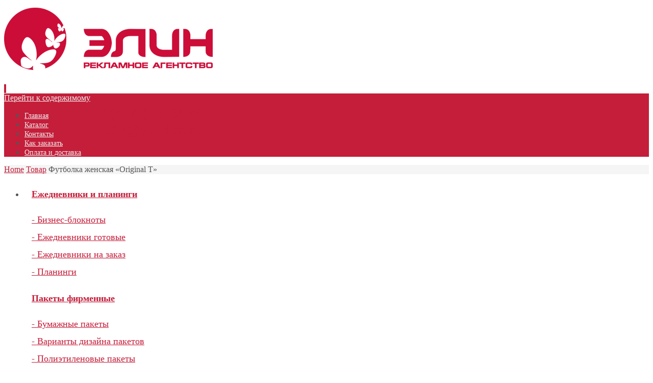

--- FILE ---
content_type: text/html; charset=UTF-8
request_url: http://elingifts.ru/shop/promo-odezhda/futbolki/futbolka-zhenskaya-original-t/
body_size: 13906
content:
<!DOCTYPE html>
<html lang="ru-RU" prefix="og: http://ogp.me/ns#">
<head>
<meta name="viewport" content="width=device-width, user-scalable=yes, initial-scale=1.0, minimum-scale=1.0, maximum-scale=3.0">
<meta http-equiv="Content-Type" content="text/html; charset=UTF-8" />
<link rel="profile" href="http://gmpg.org/xfn/11" />
<link rel="pingback" href="http://elingifts.ru/xmlrpc.php" />
<link rel="shortcut icon" href="http://elingifts.ru/wp-content/uploads/2017/07/cropped-1.png" /><link rel="apple-touch-icon" href="http://elingifts.ru/wp-content/uploads/2017/07/cropped-1.png" /><title>Футболка женская &quot;Original T&quot; - Корпоративные подарки с нанесением логотипа</title>

<!-- This site is optimized with the Yoast SEO plugin v5.4 - https://yoast.com/wordpress/plugins/seo/ -->
<link rel="canonical" href="http://elingifts.ru/shop/promo-odezhda/futbolki/futbolka-zhenskaya-original-t/" />
<meta property="og:locale" content="ru_RU" />
<meta property="og:type" content="article" />
<meta property="og:title" content="Футболка женская &quot;Original T&quot; - Корпоративные подарки с нанесением логотипа" />
<meta property="og:description" content="Футболка женская &quot;Original T&quot; с нанесением логотипа.
Возможный вид нанесения: вышивка, термотрансфер, шелкография.
Артикул для заказа: 614200ю Continue reading" />
<meta property="og:url" content="http://elingifts.ru/shop/promo-odezhda/futbolki/futbolka-zhenskaya-original-t/" />
<meta property="og:site_name" content="Корпоративные подарки с нанесением логотипа" />
<meta property="og:image" content="http://elingifts.ru/wp-content/uploads/2017/09/Futbolka-zhenskaya-Original-T-oranzhevaya.jpg" />
<meta property="og:image:width" content="900" />
<meta property="og:image:height" content="900" />
<meta name="twitter:card" content="summary" />
<meta name="twitter:description" content="Футболка женская &quot;Original T&quot; с нанесением логотипа.
Возможный вид нанесения: вышивка, термотрансфер, шелкография.
Артикул для заказа: 614200ю Continue reading" />
<meta name="twitter:title" content="Футболка женская &quot;Original T&quot; - Корпоративные подарки с нанесением логотипа" />
<meta name="twitter:image" content="http://elingifts.ru/wp-content/uploads/2017/09/Futbolka-zhenskaya-Original-T-oranzhevaya.jpg" />
<script type='application/ld+json'>{"@context":"http:\/\/schema.org","@type":"WebSite","@id":"#website","url":"http:\/\/elingifts.ru\/","name":"\u041a\u043e\u0440\u043f\u043e\u0440\u0430\u0442\u0438\u0432\u043d\u044b\u0435 \u043f\u043e\u0434\u0430\u0440\u043a\u0438 \u0441 \u043d\u0430\u043d\u0435\u0441\u0435\u043d\u0438\u0435\u043c \u043b\u043e\u0433\u043e\u0442\u0438\u043f\u0430","potentialAction":{"@type":"SearchAction","target":"http:\/\/elingifts.ru\/?s={search_term_string}","query-input":"required name=search_term_string"}}</script>
<script type='application/ld+json'>{"@context":"http:\/\/schema.org","@type":"Organization","url":"http:\/\/elingifts.ru\/shop\/promo-odezhda\/futbolki\/futbolka-zhenskaya-original-t\/","sameAs":[],"@id":"#organization","name":"\u0420\u0435\u043a\u043b\u0430\u043c\u043d\u043e\u0435 \u0430\u0433\u0435\u043d\u0442\u0441\u0442\u0432\u043e \u042d\u043b\u0438\u043d","logo":""}</script>
<!-- / Yoast SEO plugin. -->

<link rel='dns-prefetch' href='//s.w.org' />
<link rel="alternate" type="application/rss+xml" title="Корпоративные подарки с нанесением логотипа &raquo; Лента" href="http://elingifts.ru/feed/" />
<link rel="alternate" type="application/rss+xml" title="Корпоративные подарки с нанесением логотипа &raquo; Лента комментариев" href="http://elingifts.ru/comments/feed/" />
		<script type="text/javascript">
			window._wpemojiSettings = {"baseUrl":"https:\/\/s.w.org\/images\/core\/emoji\/2.3\/72x72\/","ext":".png","svgUrl":"https:\/\/s.w.org\/images\/core\/emoji\/2.3\/svg\/","svgExt":".svg","source":{"concatemoji":"http:\/\/elingifts.ru\/wp-includes\/js\/wp-emoji-release.min.js?ver=4.8.27"}};
			!function(t,a,e){var r,i,n,o=a.createElement("canvas"),l=o.getContext&&o.getContext("2d");function c(t){var e=a.createElement("script");e.src=t,e.defer=e.type="text/javascript",a.getElementsByTagName("head")[0].appendChild(e)}for(n=Array("flag","emoji4"),e.supports={everything:!0,everythingExceptFlag:!0},i=0;i<n.length;i++)e.supports[n[i]]=function(t){var e,a=String.fromCharCode;if(!l||!l.fillText)return!1;switch(l.clearRect(0,0,o.width,o.height),l.textBaseline="top",l.font="600 32px Arial",t){case"flag":return(l.fillText(a(55356,56826,55356,56819),0,0),e=o.toDataURL(),l.clearRect(0,0,o.width,o.height),l.fillText(a(55356,56826,8203,55356,56819),0,0),e===o.toDataURL())?!1:(l.clearRect(0,0,o.width,o.height),l.fillText(a(55356,57332,56128,56423,56128,56418,56128,56421,56128,56430,56128,56423,56128,56447),0,0),e=o.toDataURL(),l.clearRect(0,0,o.width,o.height),l.fillText(a(55356,57332,8203,56128,56423,8203,56128,56418,8203,56128,56421,8203,56128,56430,8203,56128,56423,8203,56128,56447),0,0),e!==o.toDataURL());case"emoji4":return l.fillText(a(55358,56794,8205,9794,65039),0,0),e=o.toDataURL(),l.clearRect(0,0,o.width,o.height),l.fillText(a(55358,56794,8203,9794,65039),0,0),e!==o.toDataURL()}return!1}(n[i]),e.supports.everything=e.supports.everything&&e.supports[n[i]],"flag"!==n[i]&&(e.supports.everythingExceptFlag=e.supports.everythingExceptFlag&&e.supports[n[i]]);e.supports.everythingExceptFlag=e.supports.everythingExceptFlag&&!e.supports.flag,e.DOMReady=!1,e.readyCallback=function(){e.DOMReady=!0},e.supports.everything||(r=function(){e.readyCallback()},a.addEventListener?(a.addEventListener("DOMContentLoaded",r,!1),t.addEventListener("load",r,!1)):(t.attachEvent("onload",r),a.attachEvent("onreadystatechange",function(){"complete"===a.readyState&&e.readyCallback()})),(r=e.source||{}).concatemoji?c(r.concatemoji):r.wpemoji&&r.twemoji&&(c(r.twemoji),c(r.wpemoji)))}(window,document,window._wpemojiSettings);
		</script>
		<style type="text/css">
img.wp-smiley,
img.emoji {
	display: inline !important;
	border: none !important;
	box-shadow: none !important;
	height: 1em !important;
	width: 1em !important;
	margin: 0 .07em !important;
	vertical-align: -0.1em !important;
	background: none !important;
	padding: 0 !important;
}
</style>
<link rel='stylesheet' id='bazz_widget_style-css'  href='http://elingifts.ru/wp-content/plugins/bazz-callback-widget/css/bazz-widget.css?ver=3.11' type='text/css' media='all' />
<link rel='stylesheet' id='usernoise-button-css'  href='http://elingifts.ru/wp-content/plugins/usernoise/css/button.css?ver=3.7.20' type='text/css' media='all' />
<link rel='stylesheet' id='usernoise-form-css'  href='http://elingifts.ru/wp-content/plugins/usernoise/css/form.css?ver=3.7.20' type='text/css' media='all' />
<link rel='stylesheet' id='font-awesome-css'  href='http://elingifts.ru/wp-content/plugins/usernoise/vendor/font-awesome/css/font-awesome.css?ver=3.7.20' type='text/css' media='all' />
<link rel='stylesheet' id='photoswipe-css'  href='//elingifts.ru/wp-content/plugins/woocommerce/assets/css/photoswipe/photoswipe.css?ver=3.1.2' type='text/css' media='all' />
<link rel='stylesheet' id='photoswipe-default-skin-css'  href='//elingifts.ru/wp-content/plugins/woocommerce/assets/css/photoswipe/default-skin/default-skin.css?ver=3.1.2' type='text/css' media='all' />
<link rel='stylesheet' id='woocommerce-layout-css'  href='//elingifts.ru/wp-content/plugins/woocommerce/assets/css/woocommerce-layout.css?ver=3.1.2' type='text/css' media='all' />
<link rel='stylesheet' id='woocommerce-smallscreen-css'  href='//elingifts.ru/wp-content/plugins/woocommerce/assets/css/woocommerce-smallscreen.css?ver=3.1.2' type='text/css' media='only screen and (max-width: 768px)' />
<link rel='stylesheet' id='woocommerce-general-css'  href='//elingifts.ru/wp-content/plugins/woocommerce/assets/css/woocommerce.css?ver=3.1.2' type='text/css' media='all' />
<link rel='stylesheet' id='nirvanas-fonts-css'  href='http://elingifts.ru/wp-content/themes/nirvana/fonts/fontfaces.css?ver=1.4.2.2' type='text/css' media='all' />
<link rel='stylesheet' id='nirvanas-css'  href='http://elingifts.ru/wp-content/themes/nirvana/style.css?ver=1.4.2.2' type='text/css' media='all' />
<script type='text/javascript' src='http://elingifts.ru/wp-includes/js/jquery/jquery.js?ver=1.12.4'></script>
<script type='text/javascript' src='http://elingifts.ru/wp-includes/js/jquery/jquery-migrate.min.js?ver=1.4.1'></script>
<script type='text/javascript'>
/* <![CDATA[ */
var usernoiseButton = {"text":"\u0417\u0430\u0434\u0430\u0442\u044c \u0432\u043e\u043f\u0440\u043e\u0441","style":"background-color: #404040; color: #FFFFFF","class":"un-left","windowUrl":"\/wp-admin\/admin-ajax.php?action=un_load_window","showButton":"1","disableOnMobiles":"1"};
/* ]]> */
</script>
<script type='text/javascript' src='http://elingifts.ru/wp-content/plugins/usernoise/js/usernoise.js?ver=3.7.20'></script>
<script type='text/javascript' src='http://elingifts.ru/wp-content/plugins/usernoise/js/button.js?ver=3.7.20'></script>
<link rel='https://api.w.org/' href='http://elingifts.ru/wp-json/' />
<link rel="EditURI" type="application/rsd+xml" title="RSD" href="http://elingifts.ru/xmlrpc.php?rsd" />
<link rel="wlwmanifest" type="application/wlwmanifest+xml" href="http://elingifts.ru/wp-includes/wlwmanifest.xml" /> 
<meta name="generator" content="WordPress 4.8.27" />
<meta name="generator" content="WooCommerce 3.1.2" />
<link rel='shortlink' href='http://elingifts.ru/?p=541' />
<link rel="alternate" type="application/json+oembed" href="http://elingifts.ru/wp-json/oembed/1.0/embed?url=http%3A%2F%2Felingifts.ru%2Fshop%2Fpromo-odezhda%2Ffutbolki%2Ffutbolka-zhenskaya-original-t%2F" />
<link rel="alternate" type="text/xml+oembed" href="http://elingifts.ru/wp-json/oembed/1.0/embed?url=http%3A%2F%2Felingifts.ru%2Fshop%2Fpromo-odezhda%2Ffutbolki%2Ffutbolka-zhenskaya-original-t%2F&#038;format=xml" />


<!-- Saphali Lite Version -->
<meta name="generator" content="Saphali Lite 1.7.1" />

	<noscript><style>.woocommerce-product-gallery{ opacity: 1 !important; }</style></noscript>
	<style type="text/css"> #header-container { width: 1200px;} #header-container, #access >.menu, #forbottom, #colophon, #footer-widget-area, #topbar-inner, .ppbox, #pp-afterslider #container, #breadcrumbs-box { max-width: 1200px; } @media (max-width: 800px) { #header-container {position: relative !important;} #branding {height: auto !important;}}#container.one-column { } #container.two-columns-right #secondary { width:300px; float:right; } #container.two-columns-right #content { width:810px; float:left; } /*fallback*/ #container.two-columns-right #content { width:calc(100% - 330px); float:left; } #container.two-columns-left #primary { width:300px; float:left; } #container.two-columns-left #content { width:810px; float:right; } /*fallback*/ #container.two-columns-left #content { width:-moz-calc(100% - 330px); float:right; width:-webkit-calc(100% - 330px); width:calc(100% - 330px); } #container.three-columns-right .sidey { width:150px; float:left; } #container.three-columns-right #primary { margin-left:30px; margin-right:30px; } #container.three-columns-right #content { width:780px; float:left; } /*fallback*/ #container.three-columns-right #content { width:-moz-calc(100% - 360px); float:left; width:-webkit-calc(100% - 360px); width:calc(100% - 360px);} #container.three-columns-left .sidey { width:150px; float:left; } #container.three-columns-left #secondary {margin-left:30px; margin-right:30px; } #container.three-columns-left #content { width:780px; float:right;} /*fallback*/ #container.three-columns-left #content { width:-moz-calc(100% - 360px); float:right; width:-webkit-calc(100% - 360px); width:calc(100% - 360px); } #container.three-columns-sided .sidey { width:150px; float:left; } #container.three-columns-sided #secondary { float:right; } #container.three-columns-sided #content { width:780px; float:right; /*fallback*/ width:-moz-calc(100% - 360px); float:right; width:-webkit-calc(100% - 360px); float:right; width:calc(100% - 360px); float:right; margin: 0 180px 0 -1140px; } body { font-family: "Source Sans Pro"; } #content h1.entry-title a, #content h2.entry-title a, #content h1.entry-title , #content h2.entry-title { font-family: inherit; } .widget-title, .widget-title a { line-height: normal; font-family: inherit; } .widget-container, .widget-container a { font-family: inherit; } .entry-content h1, .entry-content h2, .entry-content h3, .entry-content h4, .entry-content h5, .entry-content h6, #comments #reply-title, .nivo-caption h2, #front-text1 h1, #front-text2 h1, h3.column-header-image { font-family: inherit; } #site-title span a { font-family: inherit; } #access ul li a, #access ul li a span { font-family: inherit; } body { color: #555555; background-color: #FFFFFF } a { color: #c41e3a; } a:hover,.entry-meta span a:hover, .comments-link a:hover, body.coldisplay2 #front-columns a:active { color: #CB5920; } a:active {background-color:; color:#FFFFFF; } .entry-meta a:hover, .widget-container a:hover, .footer2 a:hover { border-bottom-color: #CCCCCC; } .sticky h2.entry-title a {background-color:#c41e3a; color:#FFFFFF;} #header { background-color: ; } #site-title span a { color:#c41e3a; } #site-description { color:#666666; } .socials a:hover .socials-hover { background-color: #1EC8BB; } .socials .socials-hover { background-color: #ADBF2D; } /* Main menu top level */ #access a, #nav-toggle span { color: #EEEEEE; } #access, #nav-toggle, #access ul li {background-color: #c41e3a; } #access > .menu > ul > li > a > span { } #access ul li:hover {background-color: #933646; color:#FFFFFF; } #access ul > li.current_page_item , #access ul > li.current-menu-item , #access ul > li.current_page_ancestor , #access ul > li.current-menu-ancestor { background-color: #d12b47; } /* Main menu Submenus */ #access ul ul li, #access ul ul { background-color:#933646; } #access ul ul li a {color:#FFFFFF} #access ul ul li:hover {background:#a14454} #breadcrumbs {background:#f5f5f5} #access ul ul li.current_page_item, #access ul ul li.current-menu-item, #access ul ul li.current_page_ancestor , #access ul ul li.current-menu-ancestor { background-color:#a14454; } #topbar { background-color: #FFFFFF; border-bottom-color:#ebebeb; } .menu-header-search .searchform {background: #F7F7F7;} .topmenu ul li a, .search-icon:before { color: #999999; } .topmenu ul li a:hover { color: #FFFFFF; background-color: #c41e3a; } .search-icon:hover:before { color: #c41e3a; } #main { background-color: #FFFFFF; } #author-info, #entry-author-info, .page-title { border-color: #CCCCCC; } .page-title-text {border-color: ; } .page-title span {border-color: #c41e3a; } #entry-author-info #author-avatar, #author-info #author-avatar { border-color: #EEEEEE; } .avatar-container:before {background-color:;} .sidey .widget-container { color: #555555; background-color: ; } .sidey .widget-title { color: #CB5920; background-color: ;border-color:#CCCCCC;} .sidey .widget-container a {color:;} .sidey .widget-container a:hover {color:;} .widget-title span {border-color:;} .entry-content h1, .entry-content h2, .entry-content h3, .entry-content h4, .entry-content h5, .entry-content h6 { color: #444444; } .entry-title, .entry-title a { color: #c41e3a; } .entry-title a:hover { color: #000000; } #content span.entry-format { color: #CCCCCC; } #footer { color: #AAAAAA; background-color: #F5F5F5; } #footer2 { color: #AAAAAA; background-color: #3A3B3D; } #sfooter-full { background-color: #353638; } .footermenu ul li { border-color: #494a4c; } .footermenu ul li:hover { border-color: #5d5e60; } #footer a { color: ; } #footer a:hover { color: ; } #footer2 a, .footermenu ul li:after { color: ; } #footer2 a:hover { color: ; } #footer .widget-container { color: #555555; background-color: ; } #footer .widget-title { color: #CB5920; background-color: ;border-color:#CCCCCC;} a.continue-reading-link { color:#c41e3a; border-color:#c41e3a; } a.continue-reading-link:hover { background-color:#c41e3a !important; color:#FFFFFF !important; } #cryout_ajax_more_trigger {border:1px solid #CCCCCC; } #cryout_ajax_more_trigger:hover {background-color:#F7F7F7;} a.continue-reading-link i.crycon-right-dir {color:#c41e3a} a.continue-reading-link:hover i.crycon-right-dir {color:#FFFFFF} .page-link a, .page-link > span > em {border-color:#CCCCCC} .columnmore a {background:;color:#F7F7F7} .columnmore a:hover {background:#c41e3a;} .file, .button, #respond .form-submit input#submit, input[type="submit"], input[type="reset"] { background-color: #FFFFFF; border-color: #CCCCCC; } .button:hover, #respond .form-submit input#submit:hover { background-color: #F7F7F7; } .entry-content tr th, .entry-content thead th { color: #444444; } #content tr th { background-color: #c41e3a;color:#FFFFFF; } #content tr.even { background-color: #F7F7F7; } hr { background-color: #CCCCCC; } input[type="text"], input[type="password"], input[type="email"], textarea, select, input[type="color"],input[type="date"],input[type="datetime"],input[type="datetime-local"],input[type="month"],input[type="number"],input[type="range"], input[type="search"],input[type="tel"],input[type="time"],input[type="url"],input[type="week"] { /*background-color: #F7F7F7;*/ border-color: #CCCCCC #EEEEEE #EEEEEE #CCCCCC; color: #555555; } input[type="submit"], input[type="reset"] { color: #555555; } input[type="text"]:hover, input[type="password"]:hover, input[type="email"]:hover, textarea:hover, input[type="color"]:hover, input[type="date"]:hover, input[type="datetime"]:hover, input[type="datetime-local"]:hover, input[type="month"]:hover, input[type="number"]:hover, input[type="range"]:hover, input[type="search"]:hover, input[type="tel"]:hover, input[type="time"]:hover, input[type="url"]:hover, input[type="week"]:hover { background-color: rgba(247,247,247,0.4); } .entry-content code {background-color:#F7F7F7; border-color: rgba(196,30,58,0.1);} .entry-content pre { border-color: #CCCCCC;} abbr, acronym { border-color: #555555; } .comment-meta a { color: #999999; } #respond .form-allowed-tags { color: #999999; } .comment .reply a{ border-color: #EEEEEE; } .comment .reply a:hover {color: #c41e3a; } .entry-meta {border-color:#EEEEEE;} .entry-meta .crycon-metas:before {color:#CB5920;} .entry-meta span a, .comments-link a {color:;} .entry-meta span a:hover, .comments-link a:hover {color:;} .entry-meta span, .entry-utility span, .footer-tags {color:#999999;} .nav-next a:hover, .nav-previous a:hover {background:#c41e3a;color:#FFFFFF;} .pagination { border-color:#ededed;} .pagination a:hover { background: ;color: #FFFFFF ;} h3#comments-title {border-color:#CCCCCC} h3#comments-title span {background: #c41e3a;color: #FFFFFF ;} .comment-details {border-color:#EEEEEE} .searchform input[type="text"] {color:#999999;} .searchform:after {background-color:;} .searchform:hover:after {background-color:#c41e3a;} .searchsubmit[type="submit"] {color:#F7F7F7} li.menu-main-search .searchform .s {background-color:#FFFFFF;} li.menu-main-search .searchsubmit[type="submit"] {color:#999999;} .caption-accented .wp-caption { background-color:rgba(196,30,58,0.8); color:#FFFFFF;} .nirvana-image-one .entry-content img[class*='align'],.nirvana-image-one .entry-summary img[class*='align'], .nirvana-image-two .entry-content img[class*='align'],.nirvana-image-two .entry-summary img[class*='align'] { border-color:#c41e3a;} #content p, #content ul, #content ol, #content, .ppbox { text-align:Default ; } #content p, #content ul, #content ol, .widget-container, .widget-container a, table, table td, .ppbox , .navigation, #content dl, #content { font-size:18px;line-height:1.8em; word-spacing:Default; letter-spacing:; } #content h1.entry-title, #content h2.entry-title { font-size:30px ;} .widget-title, .widget-title a { font-size:22px ;} .widget-container, .widget-container a { font-size:18px ;} #content .entry-content h1, #pp-afterslider h1 { font-size: 42px;} #content .entry-content h2, #pp-afterslider h2 { font-size: 36px;} #content .entry-content h3, #pp-afterslider h3 { font-size: 31px;} #content .entry-content h4, #pp-afterslider h4 { font-size: 26px;} #content .entry-content h5, #pp-afterslider h5 { font-size: 21px;} #content .entry-content h6, #pp-afterslider h6 { font-size: 16px;} #site-title span a { font-size:46px ;} #access ul li a { font-size:14px ;} #access ul ul ul a {font-size:12px;} .nocomments, .nocomments2 {display:none;} #header-container > div { margin:15px 0 0 0px;} #content p, #content ul, #content ol, #content dd, #content pre, #content hr { margin-bottom: 1.0em; } article footer.entry-meta {display:none;} #toTop:hover .crycon-back2top:before {color:;} #main {margin-top:5px; } #forbottom {padding-left: 0px; padding-right: 0px;} #header-widget-area { width: 33%; } #branding { height:150px; } </style> 
<style type="text/css">/* Nirvana Custom CSS */</style>
<link rel="icon" href="http://elingifts.ru/wp-content/uploads/2017/07/cropped-1-32x32.png" sizes="32x32" />
<link rel="icon" href="http://elingifts.ru/wp-content/uploads/2017/07/cropped-1-192x192.png" sizes="192x192" />
<link rel="apple-touch-icon-precomposed" href="http://elingifts.ru/wp-content/uploads/2017/07/cropped-1-180x180.png" />
<meta name="msapplication-TileImage" content="http://elingifts.ru/wp-content/uploads/2017/07/cropped-1-270x270.png" />
<!--[if lt IE 9]>
<script>
document.createElement('header');
document.createElement('nav');
document.createElement('section');
document.createElement('article');
document.createElement('aside');
document.createElement('footer');
</script>
<![endif]-->
<script>
  (function(i,s,o,g,r,a,m){i['GoogleAnalyticsObject']=r;i[r]=i[r]||function(){
  (i[r].q=i[r].q||[]).push(arguments)},i[r].l=1*new Date();a=s.createElement(o),
  m=s.getElementsByTagName(o)[0];a.async=1;a.src=g;m.parentNode.insertBefore(a,m)
  })(window,document,'script','https://www.google-analytics.com/analytics.js','ga');

  ga('create', 'UA-106324265-1', 'auto');
  ga('send', 'pageview');

</script>
</head>
<body class="product-template-default single single-product postid-541 woocommerce woocommerce-page nirvana-image-none caption-simple nirvana-menu-left">
<!-- Yandex.Metrika counter -->
<script type="text/javascript" >
    (function (d, w, c) {
        (w[c] = w[c] || []).push(function() {
            try {
                w.yaCounter45819195 = new Ya.Metrika({
                    id:45819195,
                    clickmap:true,
                    trackLinks:true,
                    accurateTrackBounce:true,
                    webvisor:true
                });
            } catch(e) { }
        });

        var n = d.getElementsByTagName("script")[0],
            s = d.createElement("script"),
            f = function () { n.parentNode.insertBefore(s, n); };
        s.type = "text/javascript";
        s.async = true;
        s.src = "https://mc.yandex.ru/metrika/watch.js";

        if (w.opera == "[object Opera]") {
            d.addEventListener("DOMContentLoaded", f, false);
        } else { f(); }
    })(document, window, "yandex_metrika_callbacks");
</script>
<noscript><div><img src="https://mc.yandex.ru/watch/45819195" style="position:absolute; left:-9999px;" alt="" /></div></noscript>
<!-- /Yandex.Metrika counter -->


<div id="wrapper" class="hfeed">
<div id="topbar" ><div id="topbar-inner">  </div></div>

<div id="header-full">
	<header id="header">
		<div id="masthead">
					<div id="branding" role="banner" >
				<div id="header-container"><div class="site-identity"><a id="logo" href="http://elingifts.ru/" ><img title="Корпоративные подарки с нанесением логотипа" alt="Корпоративные подарки с нанесением логотипа" src="http://elingifts.ru/wp-content/uploads/2017/09/Logo-Elin.png" /></a></div></div>						<div id="header-widget-area">
			<ul class="yoyo">
				<li id="custom_html-2" class="widget_text widget-container widget_custom_html"><div class="textwidget custom-html-widget"><div style="margin-top: 65px; margin-left: 39%; color: #c41e3a; font-size: 27px; font-weight:  bold; position: relative;">8 (4872) 25-04-49
<br>
<span style="letter-spacing: 0.5px;">t60k@yandex.ru</span></div></div></li>			</ul>
		</div>
					<div style="clear:both;"></div>
			</div><!-- #branding -->
			<a id="nav-toggle"><span>&nbsp;</span></a>
			<nav id="access" role="navigation">
					<div class="skip-link screen-reader-text"><a href="#content" title="Перейти к содержимому">Перейти к содержимому</a></div>
	<div class="menu"><ul id="prime_nav" class="menu"><li id="menu-item-253" class="menu-item menu-item-type-custom menu-item-object-custom menu-item-home menu-item-253"><a href="http://elingifts.ru"><span>Главная</span></a></li>
<li id="menu-item-251" class="menu-item menu-item-type-post_type menu-item-object-page current_page_parent menu-item-251"><a href="http://elingifts.ru/shop/"><span>Каталог</span></a></li>
<li id="menu-item-252" class="menu-item menu-item-type-post_type menu-item-object-page menu-item-252"><a href="http://elingifts.ru/kontakty/"><span>Контакты</span></a></li>
<li id="menu-item-1731" class="menu-item menu-item-type-post_type menu-item-object-page menu-item-1731"><a href="http://elingifts.ru/kak-zakazat/"><span>Как заказать</span></a></li>
<li id="menu-item-1801" class="menu-item menu-item-type-post_type menu-item-object-page menu-item-1801"><a href="http://elingifts.ru/oplata-i-dostavka/"><span>Оплата и доставка</span></a></li>
</ul></div>			</nav><!-- #access -->
			
			
		</div><!-- #masthead -->
	</header><!-- #header -->
</div><!-- #header-full -->

<div style="clear:both;height:0;"> </div>
<div id="breadcrumbs"><div id="breadcrumbs-box"><a href="http://elingifts.ru"><i class="crycon-homebread"></i><span class="screen-reader-text">Home</span></a><i class="crycon-angle-right"></i> <a href="http://elingifts.ru//shop/%product_cat%/">Товар</a> <i class="crycon-angle-right"></i> <span class="current">Футболка женская &#171;Original T&#187;</span></div></div><div id="main">
		<div id="toTop"><i class="crycon-back2top"></i> </div>	<div  id="forbottom" >
		
		<div style="clear:both;"> </div>		<section id="container" class="two-columns-left">

			<div id="content" role="main">
			
				

<div id="product-541" class="post-541 product type-product status-publish has-post-thumbnail product_cat-futbolki pa_cvet-belyj pa_cvet-zheltyj pa_cvet-zelenyj pa_cvet-krasnyj pa_cvet-oranzhevyj pa_cvet-sinii pa_cvet-chernyi pa_material-xlopok-100 pa_obyem-0-00076-m3 pa_plotnost-135-g-m2 pa_razmer-odezhdy-l pa_razmer-odezhdy-m pa_razmer-odezhdy-s pa_razmer-odezhdy-xl pa_razmer-odezhdy-xs pa_ves-0-101-0-15-kg first instock shipping-taxable product-type-simple">

	<div class="woocommerce-product-gallery woocommerce-product-gallery--with-images woocommerce-product-gallery--columns-4 images" data-columns="4" style="opacity: 0; transition: opacity .25s ease-in-out;">
	<figure class="woocommerce-product-gallery__wrapper">
		<div data-thumb="http://elingifts.ru/wp-content/uploads/2017/09/Futbolka-zhenskaya-Original-T-oranzhevaya-180x180.jpg" class="woocommerce-product-gallery__image"><a href="http://elingifts.ru/wp-content/uploads/2017/09/Futbolka-zhenskaya-Original-T-oranzhevaya.jpg"><a href="http://elingifts.ru/shop/promo-odezhda/futbolki/futbolka-zhenskaya-original-t/" title="Футболка женская &quot;Original T&quot;"><img width="600" height="600" src="http://elingifts.ru/wp-content/uploads/2017/09/Futbolka-zhenskaya-Original-T-oranzhevaya-600x600.jpg" class="attachment-shop_single size-shop_single wp-post-image" alt="Футболка женская Original T оранжевая с нанесением логотипа" title="Футболка женская Original T оранжевая с нанесением логотипа" data-caption="Футболка женская Original T оранжевая с нанесением логотипа" data-src="http://elingifts.ru/wp-content/uploads/2017/09/Futbolka-zhenskaya-Original-T-oranzhevaya.jpg" data-large_image="http://elingifts.ru/wp-content/uploads/2017/09/Futbolka-zhenskaya-Original-T-oranzhevaya.jpg" data-large_image_width="900" data-large_image_height="900" srcset="http://elingifts.ru/wp-content/uploads/2017/09/Futbolka-zhenskaya-Original-T-oranzhevaya-600x600.jpg 600w, http://elingifts.ru/wp-content/uploads/2017/09/Futbolka-zhenskaya-Original-T-oranzhevaya-150x150.jpg 150w, http://elingifts.ru/wp-content/uploads/2017/09/Futbolka-zhenskaya-Original-T-oranzhevaya-300x300.jpg 300w, http://elingifts.ru/wp-content/uploads/2017/09/Futbolka-zhenskaya-Original-T-oranzhevaya-768x768.jpg 768w, http://elingifts.ru/wp-content/uploads/2017/09/Futbolka-zhenskaya-Original-T-oranzhevaya-180x180.jpg 180w, http://elingifts.ru/wp-content/uploads/2017/09/Futbolka-zhenskaya-Original-T-oranzhevaya.jpg 900w" sizes="(max-width: 600px) 100vw, 600px" /></a></a></div><div data-thumb="http://elingifts.ru/wp-content/uploads/2017/09/Futbolka-zhenskaya-Original-T-chernaya-180x180.jpg" class="woocommerce-product-gallery__image"><a href="http://elingifts.ru/wp-content/uploads/2017/09/Futbolka-zhenskaya-Original-T-chernaya.jpg"><img width="600" height="600" src="http://elingifts.ru/wp-content/uploads/2017/09/Futbolka-zhenskaya-Original-T-chernaya-600x600.jpg" class="attachment-shop_single size-shop_single" alt="Футболка женская Original T черная с нанесением логотипа" title="Футболка женская Original T черная с нанесением логотипа" data-caption="Футболка женская Original T черная с нанесением логотипа" data-src="http://elingifts.ru/wp-content/uploads/2017/09/Futbolka-zhenskaya-Original-T-chernaya.jpg" data-large_image="http://elingifts.ru/wp-content/uploads/2017/09/Futbolka-zhenskaya-Original-T-chernaya.jpg" data-large_image_width="900" data-large_image_height="900" srcset="http://elingifts.ru/wp-content/uploads/2017/09/Futbolka-zhenskaya-Original-T-chernaya-600x600.jpg 600w, http://elingifts.ru/wp-content/uploads/2017/09/Futbolka-zhenskaya-Original-T-chernaya-150x150.jpg 150w, http://elingifts.ru/wp-content/uploads/2017/09/Futbolka-zhenskaya-Original-T-chernaya-300x300.jpg 300w, http://elingifts.ru/wp-content/uploads/2017/09/Futbolka-zhenskaya-Original-T-chernaya-768x768.jpg 768w, http://elingifts.ru/wp-content/uploads/2017/09/Futbolka-zhenskaya-Original-T-chernaya-180x180.jpg 180w, http://elingifts.ru/wp-content/uploads/2017/09/Futbolka-zhenskaya-Original-T-chernaya.jpg 900w" sizes="(max-width: 600px) 100vw, 600px" /></a></div><div data-thumb="http://elingifts.ru/wp-content/uploads/2017/09/Futbolka-zhenskaya-Original-T-sinyaya-180x180.jpg" class="woocommerce-product-gallery__image"><a href="http://elingifts.ru/wp-content/uploads/2017/09/Futbolka-zhenskaya-Original-T-sinyaya.jpg"><img width="600" height="600" src="http://elingifts.ru/wp-content/uploads/2017/09/Futbolka-zhenskaya-Original-T-sinyaya-600x600.jpg" class="attachment-shop_single size-shop_single" alt="Футболка женская Original T синяя с нанесением логотипа" title="Футболка женская Original T синяя с нанесением логотипа" data-caption="Футболка женская Original T синяя с нанесением логотипа" data-src="http://elingifts.ru/wp-content/uploads/2017/09/Futbolka-zhenskaya-Original-T-sinyaya.jpg" data-large_image="http://elingifts.ru/wp-content/uploads/2017/09/Futbolka-zhenskaya-Original-T-sinyaya.jpg" data-large_image_width="900" data-large_image_height="900" srcset="http://elingifts.ru/wp-content/uploads/2017/09/Futbolka-zhenskaya-Original-T-sinyaya-600x600.jpg 600w, http://elingifts.ru/wp-content/uploads/2017/09/Futbolka-zhenskaya-Original-T-sinyaya-150x150.jpg 150w, http://elingifts.ru/wp-content/uploads/2017/09/Futbolka-zhenskaya-Original-T-sinyaya-300x300.jpg 300w, http://elingifts.ru/wp-content/uploads/2017/09/Futbolka-zhenskaya-Original-T-sinyaya-768x768.jpg 768w, http://elingifts.ru/wp-content/uploads/2017/09/Futbolka-zhenskaya-Original-T-sinyaya-180x180.jpg 180w, http://elingifts.ru/wp-content/uploads/2017/09/Futbolka-zhenskaya-Original-T-sinyaya.jpg 900w" sizes="(max-width: 600px) 100vw, 600px" /></a></div><div data-thumb="http://elingifts.ru/wp-content/uploads/2017/09/Futbolka-zhenskaya-Original-T-krasnaya-180x180.jpg" class="woocommerce-product-gallery__image"><a href="http://elingifts.ru/wp-content/uploads/2017/09/Futbolka-zhenskaya-Original-T-krasnaya.jpg"><img width="600" height="600" src="http://elingifts.ru/wp-content/uploads/2017/09/Futbolka-zhenskaya-Original-T-krasnaya-600x600.jpg" class="attachment-shop_single size-shop_single" alt="Футболка женская Original T красная с нанесением логотипа" title="Футболка женская Original T красная с нанесением логотипа" data-caption="" data-src="http://elingifts.ru/wp-content/uploads/2017/09/Futbolka-zhenskaya-Original-T-krasnaya.jpg" data-large_image="http://elingifts.ru/wp-content/uploads/2017/09/Futbolka-zhenskaya-Original-T-krasnaya.jpg" data-large_image_width="900" data-large_image_height="900" srcset="http://elingifts.ru/wp-content/uploads/2017/09/Futbolka-zhenskaya-Original-T-krasnaya-600x600.jpg 600w, http://elingifts.ru/wp-content/uploads/2017/09/Futbolka-zhenskaya-Original-T-krasnaya-150x150.jpg 150w, http://elingifts.ru/wp-content/uploads/2017/09/Futbolka-zhenskaya-Original-T-krasnaya-300x300.jpg 300w, http://elingifts.ru/wp-content/uploads/2017/09/Futbolka-zhenskaya-Original-T-krasnaya-768x768.jpg 768w, http://elingifts.ru/wp-content/uploads/2017/09/Futbolka-zhenskaya-Original-T-krasnaya-180x180.jpg 180w, http://elingifts.ru/wp-content/uploads/2017/09/Futbolka-zhenskaya-Original-T-krasnaya.jpg 900w" sizes="(max-width: 600px) 100vw, 600px" /></a></div><div data-thumb="http://elingifts.ru/wp-content/uploads/2017/09/Futbolka-zhenskaya-Original-T-zelenaya-180x180.jpg" class="woocommerce-product-gallery__image"><a href="http://elingifts.ru/wp-content/uploads/2017/09/Futbolka-zhenskaya-Original-T-zelenaya.jpg"><img width="600" height="600" src="http://elingifts.ru/wp-content/uploads/2017/09/Futbolka-zhenskaya-Original-T-zelenaya-600x600.jpg" class="attachment-shop_single size-shop_single" alt="Футболка женская Original T зеленая с нанесением логотипа" title="Футболка женская Original T зеленая с нанесением логотипа" data-caption="Футболка женская Original T зеленая с нанесением логотипа" data-src="http://elingifts.ru/wp-content/uploads/2017/09/Futbolka-zhenskaya-Original-T-zelenaya.jpg" data-large_image="http://elingifts.ru/wp-content/uploads/2017/09/Futbolka-zhenskaya-Original-T-zelenaya.jpg" data-large_image_width="900" data-large_image_height="900" srcset="http://elingifts.ru/wp-content/uploads/2017/09/Futbolka-zhenskaya-Original-T-zelenaya-600x600.jpg 600w, http://elingifts.ru/wp-content/uploads/2017/09/Futbolka-zhenskaya-Original-T-zelenaya-150x150.jpg 150w, http://elingifts.ru/wp-content/uploads/2017/09/Futbolka-zhenskaya-Original-T-zelenaya-300x300.jpg 300w, http://elingifts.ru/wp-content/uploads/2017/09/Futbolka-zhenskaya-Original-T-zelenaya-768x768.jpg 768w, http://elingifts.ru/wp-content/uploads/2017/09/Futbolka-zhenskaya-Original-T-zelenaya-180x180.jpg 180w, http://elingifts.ru/wp-content/uploads/2017/09/Futbolka-zhenskaya-Original-T-zelenaya.jpg 900w" sizes="(max-width: 600px) 100vw, 600px" /></a></div><div data-thumb="http://elingifts.ru/wp-content/uploads/2017/09/Futbolka-zhenskaya-Original-T-zheltaya-180x180.jpg" class="woocommerce-product-gallery__image"><a href="http://elingifts.ru/wp-content/uploads/2017/09/Futbolka-zhenskaya-Original-T-zheltaya.jpg"><img width="600" height="600" src="http://elingifts.ru/wp-content/uploads/2017/09/Futbolka-zhenskaya-Original-T-zheltaya-600x600.jpg" class="attachment-shop_single size-shop_single" alt="Футболка женская Original T желтая с нанесением логотипа" title="Футболка женская Original T желтая с нанесением логотипа" data-caption="Футболка женская Original T желтая с нанесением логотипа" data-src="http://elingifts.ru/wp-content/uploads/2017/09/Futbolka-zhenskaya-Original-T-zheltaya.jpg" data-large_image="http://elingifts.ru/wp-content/uploads/2017/09/Futbolka-zhenskaya-Original-T-zheltaya.jpg" data-large_image_width="900" data-large_image_height="900" srcset="http://elingifts.ru/wp-content/uploads/2017/09/Futbolka-zhenskaya-Original-T-zheltaya-600x600.jpg 600w, http://elingifts.ru/wp-content/uploads/2017/09/Futbolka-zhenskaya-Original-T-zheltaya-150x150.jpg 150w, http://elingifts.ru/wp-content/uploads/2017/09/Futbolka-zhenskaya-Original-T-zheltaya-300x300.jpg 300w, http://elingifts.ru/wp-content/uploads/2017/09/Futbolka-zhenskaya-Original-T-zheltaya-768x768.jpg 768w, http://elingifts.ru/wp-content/uploads/2017/09/Futbolka-zhenskaya-Original-T-zheltaya-180x180.jpg 180w, http://elingifts.ru/wp-content/uploads/2017/09/Futbolka-zhenskaya-Original-T-zheltaya.jpg 900w" sizes="(max-width: 600px) 100vw, 600px" /></a></div><div data-thumb="http://elingifts.ru/wp-content/uploads/2017/09/Futbolka-zhenskaya-Original-T-belaya-180x180.jpg" class="woocommerce-product-gallery__image"><a href="http://elingifts.ru/wp-content/uploads/2017/09/Futbolka-zhenskaya-Original-T-belaya.jpg"><img width="600" height="600" src="http://elingifts.ru/wp-content/uploads/2017/09/Futbolka-zhenskaya-Original-T-belaya-600x600.jpg" class="attachment-shop_single size-shop_single" alt="Футболка женская Original T белая с нанесением логотипа" title="Футболка женская Original T белая с нанесением логотипа" data-caption="Футболка женская Original T белая с нанесением логотипа" data-src="http://elingifts.ru/wp-content/uploads/2017/09/Futbolka-zhenskaya-Original-T-belaya.jpg" data-large_image="http://elingifts.ru/wp-content/uploads/2017/09/Futbolka-zhenskaya-Original-T-belaya.jpg" data-large_image_width="900" data-large_image_height="900" srcset="http://elingifts.ru/wp-content/uploads/2017/09/Futbolka-zhenskaya-Original-T-belaya-600x600.jpg 600w, http://elingifts.ru/wp-content/uploads/2017/09/Futbolka-zhenskaya-Original-T-belaya-150x150.jpg 150w, http://elingifts.ru/wp-content/uploads/2017/09/Futbolka-zhenskaya-Original-T-belaya-300x300.jpg 300w, http://elingifts.ru/wp-content/uploads/2017/09/Futbolka-zhenskaya-Original-T-belaya-768x768.jpg 768w, http://elingifts.ru/wp-content/uploads/2017/09/Futbolka-zhenskaya-Original-T-belaya-180x180.jpg 180w, http://elingifts.ru/wp-content/uploads/2017/09/Futbolka-zhenskaya-Original-T-belaya.jpg 900w" sizes="(max-width: 600px) 100vw, 600px" /></a></div>	</figure>
</div>

	<div class="summary entry-summary">

		<h1 class="product_title entry-title">Футболка женская &#171;Original T&#187;</h1><p class="price"></p>
<div class="woocommerce-product-details__short-description">
    <p>Футболка женская &#171;Original T&#187; с нанесением логотипа.<br />
Возможный вид нанесения: вышивка, термотрансфер, шелкография.<br />
Артикул для заказа: 614200ю</p>
</div>
<div class="product_meta">

	
	
	<span class="posted_in">Категория: <a href="http://elingifts.ru/shop-category/promo-odezhda/futbolki/" rel="tag">Футболки</a></span>
	
	
</div>


	</div><!-- .summary -->

	
	<div class="woocommerce-tabs wc-tabs-wrapper">
		<ul class="tabs wc-tabs" role="tablist">
							<li class="additional_information_tab" id="tab-title-additional_information" role="tab" aria-controls="tab-additional_information">
					<a href="#tab-additional_information">Дополнительная информация</a>
				</li>
					</ul>
					<div class="woocommerce-Tabs-panel woocommerce-Tabs-panel--additional_information panel entry-content wc-tab" id="tab-additional_information" role="tabpanel" aria-labelledby="tab-title-additional_information">
				
	<h2>Дополнительная информация</h2>

<table class="shop_attributes">
	
	
			<tr>
			<th>Цвет</th>
			<td><p><a href="http://elingifts.ru/cvet/belyj/" rel="tag">белый</a>, <a href="http://elingifts.ru/cvet/zheltyj/" rel="tag">желтый</a>, <a href="http://elingifts.ru/cvet/zelenyj/" rel="tag">зеленый</a>, <a href="http://elingifts.ru/cvet/krasnyj/" rel="tag">красный</a>, <a href="http://elingifts.ru/cvet/oranzhevyj/" rel="tag">оранжевый</a>, <a href="http://elingifts.ru/cvet/sinii/" rel="tag">синий</a>, <a href="http://elingifts.ru/cvet/chernyi/" rel="tag">черный</a></p>
</td>
		</tr>
			<tr>
			<th>Размер одежды</th>
			<td><p><a href="http://elingifts.ru/razmer-odezhdy/l/" rel="tag">L</a>, <a href="http://elingifts.ru/razmer-odezhdy/m/" rel="tag">M</a>, <a href="http://elingifts.ru/razmer-odezhdy/s/" rel="tag">S</a>, <a href="http://elingifts.ru/razmer-odezhdy/xl/" rel="tag">XL</a>, <a href="http://elingifts.ru/razmer-odezhdy/xs/" rel="tag">XS</a></p>
</td>
		</tr>
			<tr>
			<th>Вес</th>
			<td><p><a href="http://elingifts.ru/ves/0-101-0-15-kg/" rel="tag">0.101 – 0.15 кг</a></p>
</td>
		</tr>
			<tr>
			<th>Объем</th>
			<td><p><a href="http://elingifts.ru/obyem/0-00076-m3/" rel="tag">0.00076 м3</a></p>
</td>
		</tr>
			<tr>
			<th>Материал</th>
			<td><p><a href="http://elingifts.ru/material/xlopok-100/" rel="tag">хлопок 100%</a></p>
</td>
		</tr>
			<tr>
			<th>Плотность</th>
			<td><p><a href="http://elingifts.ru/plotnost/135-g-m2/" rel="tag">135 г/м2</a></p>
</td>
		</tr>
	</table>
			</div>
			</div>


	<section class="related products">

		<h2>Похожие товары</h2>

		<ul class="products">

			
				<li class="post-568 product type-product status-publish has-post-thumbnail product_cat-futbolki pa_cvet-belyj pa_cvet-zheltyj pa_cvet-krasnyj pa_cvet-sinii pa_material-xlopok-100 pa_obyem-0-00076-m3 pa_plotnost-135-g-m2 pa_razmer-odezhdy-253 pa_razmer-odezhdy-254 pa_razmer-odezhdy-255 pa_razmer-odezhdy-256 pa_ves-0-078-0-133-kg first instock shipping-taxable product-type-simple">
	<a href="http://elingifts.ru/shop/promo-odezhda/futbolki/futbolka-detskaya-kids-original-t/" class="woocommerce-LoopProduct-link woocommerce-loop-product__link"><a href="//elingifts.ru/shop/promo-odezhda/futbolki/futbolka-detskaya-kids-original-t/" title="Футболка детская &quot;Kids Original T&quot;"><img width="300" height="300" src="//elingifts.ru/wp-content/uploads/2017/09/Futbolka-detskaya-Kids-Original-T-zheltaya-s-naneseniem-logotipa-300x300.jpg" class="attachment-shop_catalog size-shop_catalog wp-post-image" alt="Футболка детская Kids Original T желтая с нанесением логотипа" srcset="//elingifts.ru/wp-content/uploads/2017/09/Futbolka-detskaya-Kids-Original-T-zheltaya-s-naneseniem-logotipa-300x300.jpg 300w, //elingifts.ru/wp-content/uploads/2017/09/Futbolka-detskaya-Kids-Original-T-zheltaya-s-naneseniem-logotipa-150x150.jpg 150w, //elingifts.ru/wp-content/uploads/2017/09/Futbolka-detskaya-Kids-Original-T-zheltaya-s-naneseniem-logotipa-768x768.jpg 768w, //elingifts.ru/wp-content/uploads/2017/09/Futbolka-detskaya-Kids-Original-T-zheltaya-s-naneseniem-logotipa-180x180.jpg 180w, //elingifts.ru/wp-content/uploads/2017/09/Futbolka-detskaya-Kids-Original-T-zheltaya-s-naneseniem-logotipa-600x600.jpg 600w, //elingifts.ru/wp-content/uploads/2017/09/Futbolka-detskaya-Kids-Original-T-zheltaya-s-naneseniem-logotipa.jpg 900w" sizes="(max-width: 300px) 100vw, 300px" /></a><h2 class="woocommerce-loop-product__title">Футболка детская &#171;Kids Original T&#187;</h2>
</a><a rel="nofollow" href="http://elingifts.ru/shop/promo-odezhda/futbolki/futbolka-detskaya-kids-original-t/" data-quantity="1" data-product_id="568" data-product_sku="" class="button product_type_simple ajax_add_to_cart">Подробнее</a></li>

			
				<li class="post-532 product type-product status-publish has-post-thumbnail product_cat-futbolki pa_cvet-belyj pa_cvet-zheltyj pa_cvet-zelenyj pa_cvet-krasnyj pa_cvet-oranzhevyj pa_cvet-sinii pa_cvet-temno-sinij pa_cvet-chernyi pa_material-xlopok-100 pa_obyem-0-00094-m3 pa_plotnost-135-g-m2 pa_razmer-odezhdy-l pa_razmer-odezhdy-m pa_razmer-odezhdy-s pa_razmer-odezhdy-xl pa_razmer-odezhdy-xxl pa_ves-0-173-kg  instock shipping-taxable product-type-simple">
	<a href="http://elingifts.ru/shop/promo-odezhda/futbolki/futbolka-muzhskaya-original-full-cut-t/" class="woocommerce-LoopProduct-link woocommerce-loop-product__link"><a href="//elingifts.ru/shop/promo-odezhda/futbolki/futbolka-muzhskaya-original-full-cut-t/" title="Футболка мужская &quot;Original Full-Cut T&quot;"><img width="300" height="300" src="//elingifts.ru/wp-content/uploads/2017/09/Futbolka-muzhskaya-Original-Full-Cut-T-zheltaya-300x300.jpg" class="attachment-shop_catalog size-shop_catalog wp-post-image" alt="Футболка мужская Original Full-Cut T желтая с нанесением логотипа" srcset="//elingifts.ru/wp-content/uploads/2017/09/Futbolka-muzhskaya-Original-Full-Cut-T-zheltaya-300x300.jpg 300w, //elingifts.ru/wp-content/uploads/2017/09/Futbolka-muzhskaya-Original-Full-Cut-T-zheltaya-150x150.jpg 150w, //elingifts.ru/wp-content/uploads/2017/09/Futbolka-muzhskaya-Original-Full-Cut-T-zheltaya-768x768.jpg 768w, //elingifts.ru/wp-content/uploads/2017/09/Futbolka-muzhskaya-Original-Full-Cut-T-zheltaya-180x180.jpg 180w, //elingifts.ru/wp-content/uploads/2017/09/Futbolka-muzhskaya-Original-Full-Cut-T-zheltaya-600x600.jpg 600w, //elingifts.ru/wp-content/uploads/2017/09/Futbolka-muzhskaya-Original-Full-Cut-T-zheltaya.jpg 900w" sizes="(max-width: 300px) 100vw, 300px" /></a><h2 class="woocommerce-loop-product__title">Футболка мужская &#171;Original Full-Cut T&#187;</h2>
</a><a rel="nofollow" href="http://elingifts.ru/shop/promo-odezhda/futbolki/futbolka-muzhskaya-original-full-cut-t/" data-quantity="1" data-product_id="532" data-product_sku="" class="button product_type_simple ajax_add_to_cart">Подробнее</a></li>

			
				<li class="post-530 product type-product status-publish has-post-thumbnail product_cat-futbolki pa_cvet-temno-sinij pa_material-xlopok-100 pa_obyem-0-000974-0-000814-m3 pa_plotnost-150-g-m2 pa_razmer-odezhdy-l pa_razmer-odezhdy-m pa_razmer-odezhdy-s pa_razmer-odezhdy-xl pa_razmer-odezhdy-xxl pa_ves-0-148-0-15-kg  instock shipping-taxable product-type-simple">
	<a href="http://elingifts.ru/shop/promo-odezhda/futbolki/futbolka-muzhskaya-first/" class="woocommerce-LoopProduct-link woocommerce-loop-product__link"><a href="//elingifts.ru/shop/promo-odezhda/futbolki/futbolka-muzhskaya-first/" title="Футболка мужская &quot;First&quot;"><img width="300" height="300" src="//elingifts.ru/wp-content/uploads/2017/09/Futbolka-muzhskaya-First-300x300.jpg" class="attachment-shop_catalog size-shop_catalog wp-post-image" alt="Футболка мужская First темно-синяя с нанесением логотипа" srcset="//elingifts.ru/wp-content/uploads/2017/09/Futbolka-muzhskaya-First-300x300.jpg 300w, //elingifts.ru/wp-content/uploads/2017/09/Futbolka-muzhskaya-First-150x150.jpg 150w, //elingifts.ru/wp-content/uploads/2017/09/Futbolka-muzhskaya-First-180x180.jpg 180w, //elingifts.ru/wp-content/uploads/2017/09/Futbolka-muzhskaya-First-600x600.jpg 600w, //elingifts.ru/wp-content/uploads/2017/09/Futbolka-muzhskaya-First.jpg 700w" sizes="(max-width: 300px) 100vw, 300px" /></a><h2 class="woocommerce-loop-product__title">Футболка мужская &#171;First&#187;</h2>
</a><a rel="nofollow" href="http://elingifts.ru/shop/promo-odezhda/futbolki/futbolka-muzhskaya-first/" data-quantity="1" data-product_id="530" data-product_sku="" class="button product_type_simple ajax_add_to_cart">Подробнее</a></li>

			
				<li class="post-578 product type-product status-publish has-post-thumbnail product_cat-futbolki pa_cvet-belyj pa_cvet-zheltyj pa_cvet-zelenyj pa_cvet-krasnyj pa_cvet-oranzhevyj pa_cvet-seryj pa_cvet-sinii pa_cvet-chernyi pa_material-xlopok-100 pa_obyem-0-000836-0-004181-m3 pa_plotnost-160-g-m2 pa_razmer-odezhdy-l pa_razmer-odezhdy-m pa_razmer-odezhdy-s pa_razmer-odezhdy-xl pa_razmer-odezhdy-xs pa_ves-0-172-0-151-kg last instock shipping-taxable product-type-simple">
	<a href="http://elingifts.ru/shop/promo-odezhda/futbolki/futbolka-zhenskaya-lady-fit-valueweight-t/" class="woocommerce-LoopProduct-link woocommerce-loop-product__link"><a href="//elingifts.ru/shop/promo-odezhda/futbolki/futbolka-zhenskaya-lady-fit-valueweight-t/" title="Футболка женская &quot;Lady-Fit Valueweight T&quot;"><img width="300" height="300" src="//elingifts.ru/wp-content/uploads/2017/09/Futbolka-zhenskaya-Lady-Fit-Valueweight-T-sinyaya-s-naneseniem-logotipa-300x300.jpg" class="attachment-shop_catalog size-shop_catalog wp-post-image" alt="Футболка женская Lady-Fit Valueweight T синяя с нанесением логотипа" srcset="//elingifts.ru/wp-content/uploads/2017/09/Futbolka-zhenskaya-Lady-Fit-Valueweight-T-sinyaya-s-naneseniem-logotipa-300x300.jpg 300w, //elingifts.ru/wp-content/uploads/2017/09/Futbolka-zhenskaya-Lady-Fit-Valueweight-T-sinyaya-s-naneseniem-logotipa-150x150.jpg 150w, //elingifts.ru/wp-content/uploads/2017/09/Futbolka-zhenskaya-Lady-Fit-Valueweight-T-sinyaya-s-naneseniem-logotipa-768x768.jpg 768w, //elingifts.ru/wp-content/uploads/2017/09/Futbolka-zhenskaya-Lady-Fit-Valueweight-T-sinyaya-s-naneseniem-logotipa-180x180.jpg 180w, //elingifts.ru/wp-content/uploads/2017/09/Futbolka-zhenskaya-Lady-Fit-Valueweight-T-sinyaya-s-naneseniem-logotipa-600x600.jpg 600w, //elingifts.ru/wp-content/uploads/2017/09/Futbolka-zhenskaya-Lady-Fit-Valueweight-T-sinyaya-s-naneseniem-logotipa.jpg 900w" sizes="(max-width: 300px) 100vw, 300px" /></a><h2 class="woocommerce-loop-product__title">Футболка женская &#171;Lady-Fit Valueweight T&#187;</h2>
</a><a rel="nofollow" href="http://elingifts.ru/shop/promo-odezhda/futbolki/futbolka-zhenskaya-lady-fit-valueweight-t/" data-quantity="1" data-product_id="578" data-product_sku="" class="button product_type_simple ajax_add_to_cart">Подробнее</a></li>

			
		</ul>

	</section>


</div><!-- #product-541 -->


						</div><!-- #content -->
					<div id="primary" class="widget-area sidey" role="complementary">
		
			<ul class="xoxo">
								<li id="custom_html-3" class="widget_text widget-container widget_custom_html"><div class="textwidget custom-html-widget">	<div style="color: #c41e3a; margin-left: 14px;">
		<p style="font-weight: bold; font-size: 18px; color: #c41e3a;">
			<a href="http://elingifts.ru/shop-category/ezhednevniki-i-planing/">Ежедневники и планинги</a>
		</p>
				<p style="font-size: 14px; color: #c41e3a;">
					<a href="http://elingifts.ru/shop-category/ezhednevniki-i-planing/biznes-bloknoty/">- Бизнес-блокноты</a><br>
					<a href="http://elingifts.ru/shop-category/ezhednevniki-i-planing/ezhednevniki-gotovye/">- Ежедневники готовые</a><br>
					<a href="http://elingifts.ru/shop/ezhednevniki-na-zakaz/">- Ежедневники на заказ</a><br>
					<a href=" http://elingifts.ru/shop-category/ezhednevniki-i-planing/planingi/">- Планинги</a>					
				</p>
		<p style="font-weight: bold; font-size: 18px; color: #c41e3a;">
			<a href="http://elingifts.ru/shop-category/firmennye-pakety/">Пакеты фирменные</a>
		</p>
				<p style="font-size: 14px; color: #c41e3a;">
					<a href="http://elingifts.ru/shop-category/firmennye-pakety/bumazhnye-pakety/">- Бумажные пакеты</a><br>
					<a href="http://elingifts.ru/shop-category/firmennye-pakety/varianty-dizaina-paketov/">- Варианты дизайна пакетов</a><br>
					<a href="http://elingifts.ru/shop-category/firmennye-pakety/polietilenovye-pakety/">- Полиэтиленовые пакеты</a>
				</p>
		<p style="font-weight: bold; font-size: 18px; color: #c41e3a;">
			<a href="http://elingifts.ru/shop-category/posuda/">Посуда</a>
		</p>
				<p style="font-size: 14px; color: #c41e3a;">
					<a href="http://elingifts.ru/shop-category/posuda/bokaly/">- Бокалы</a><br>
					<a href="http://elingifts.ru/shop-category/posuda/kruzhki/">- Кружки</a><br>
					<a href="http://elingifts.ru/shop-category/posuda/fliazhki/">- Фляжки</a><br>			
					<a href="http://elingifts.ru/shop-category/posuda/chainye-i-kofeinye-nabory/">- Чайные и кофейные наборы</a>
				</p>
		<p style="font-weight: bold; font-size: 18px; color: #c41e3a;">
			<a href="http://elingifts.ru/shop-category/promo-odezhda/">Промо-одежда</a>
		</p>
				<p style="font-size: 14px; color: #c41e3a;">
					<a href="http://elingifts.ru/shop-category/promo-odezhda/beisbolki/">- Бейсболки</a><br>
					<a href="http://elingifts.ru/shop-category/promo-odezhda/polo/">- Поло</a><br>
					<a href="http://elingifts.ru/shop-category/promo-odezhda/futbolki/">- Футболки</a>
				</p>
		<p style="font-weight: bold; font-size: 18px; color: #c41e3a;">
			<a href="http://elingifts.ru/shop-category/raznye-podarki/">Разные подарки
		</p>
				<p style="font-size: 14px; color: #c41e3a;">
					<a href="http://elingifts.ru/shop-category/raznye-podarki/zonty/">- Зонты</a><br>
					<a href="http://elingifts.ru/shop-category/raznye-podarki/konferentc-sumki/">- Конференц-сумки</a><br>
					<a href="http://elingifts.ru/shop-category/raznye-podarki/novogodnie-podarki/">- Новогодние подарки</a><br>
					<a href="http://elingifts.ru/shop-category/raznye-podarki/chasy/">- Часы</a>
				</p>
		<p style="font-weight: bold; font-size: 18px; color: #c41e3a;">
			<a href="http://elingifts.ru/shop-category/reclamnaia-poligrafiia/">Рекламная полиграфия</a>
		</p>
		<p style="font-weight: bold; font-size: 18px; color: #c41e3a;">
			<a href="http://elingifts.ru/shop-category/sharikovye-ruchki/">Ручки шариковые</a>
		</p>
		<p style="font-weight: bold; font-size: 18px; color: #c41e3a;">
			<a href="http://elingifts.ru/shop-category/podarochnye-nabory/">Сладкие подарочные наборы</a>
		</p>
		<p style="font-weight: bold; font-size: 18px; color: #c41e3a;">
			<a href="http://elingifts.ru/shop-category/upakovka-gotovaya/">Упаковка готовая</a>
		</p>
				<p style="font-size: 14px; color: #c41e3a;">
					<a href="http://elingifts.ru/shop-category/upakovka-gotovaya/podarochnaia-upakovka/">- Подарочная упаковка</a>
				</p>
		<p style="font-weight: bold; font-size: 18px; color: #c41e3a;">
			<a href="http://elingifts.ru/shop-category/upakovka-na-zakaz/">Упаковка на заказ</a>
		</p>
				<p style="font-size: 14px; color: #c41e3a;">
					<a href="http://elingifts.ru/shop-category/upakovka-na-zakaz/korobki-i-obechajki/">- Коробки и обечайки</a><br>
					<a href="http://elingifts.ru/shop-category/upakovka-na-zakaz/podarochnye-meshochki/">- Подарочные мешочки</a>
				</p>
		<p style="font-weight: bold; font-size: 18px; color: #c41e3a;">
			<a href="http://elingifts.ru/shop-category/fleshki/">Флешки</a>
		</p>
	</div>
</div></li>			</ul>

			
		</div>

		</section><!-- #container -->


	<div style="clear:both;"></div>
	</div> <!-- #forbottom -->


	<footer id="footer" role="contentinfo">
		<div id="colophon">
		
			
			
		</div><!-- #colophon -->

		<div id="footer2">
			<div id="footer2-inside">
			<div id="site-copyright">Рекламное агентство Элин - Copyright © 1991-2017</div>			</div> <!-- #footer2-inside -->
		</div><!-- #footer2 -->

	</footer><!-- #footer -->

	</div><!-- #main -->
</div><!-- #wrapper -->


		    <style>
        .bazz-widget {
            bottom: 25px;
        right: 75px;
        left: auto !important;
        }

        .bazz-widget, .bazz-widget-close, .bazz-widget-form-submit, .bazz-widget-button, .bazz-widget-name-close, .bazz-widget-inner-circle {
            background-color: #ff0000;
        }

        .bazz-widget-inner-border, .bazz-widget-form-submit, .bazz-widget-name-close {
            border-color: #ff0000;
        }
    </style>
    <div class="bazz-widget">
        <div class="bazz-widget-button">
            <i></i>
            <i>Заказать звонок</i>
        </div>
        <div class="bazz-widget-close">+</div>
        <div class="bazz-widget-form">
            <div class="bazz-widget-form-top">
                <label>
					Перезвоним                     <a href="javascript:void(0);"
                       class="bazz-widget-your-name"> Вам</a>
											в ближайшее время!					                </label>
                <input type="text" value="http://elingifts.ru/wp-content/plugins/bazz-callback-widget" id="plugin-url" hidden/>
                <input id="bazz-widget-phone" name="bazz-widget-phone" value="" type="tel"
                       placeholder="Номер телефона"/>
                <a href="javascript:void(0);"
                   class="bazz-widget-form-submit">Жду звонка!</a>
                <div class="bazz-widget-form-info"></div>
            </div>
            <div class="bazz-widget-form-bottom">
                <label>Представьтесь, и мы будем обращаться по имени</label>
                <input id="bazz-widget-name" class="grey-placeholder" name="bazz-widget-name" value="" type="text"
                       placeholder="Введите Ваше имя"/>
                <a href="javascript:void(0);" class="bazz-widget-name-close"></a>
            </div>
        </div>
        <div class="bazz-widget-inner-circle"></div>
        <div class="bazz-widget-inner-border"></div>
    </div>
		<script>
		var $keys = [];
		function corect_payment_method_filds () {
			var selected_p_method = jQuery("input[name=\"payment_method\"]:checked").val();
			jQuery.each($keys, function(i,e){		
				if( jQuery.inArray( selected_p_method, e ) >= 0 ) {
					if( ! ( jQuery("#billing_platelshik_is_grpl").is(':checked') && ( i == 'billing_gruzopoluch' || i == 'billing_gruzopoluch_okpo') ) )
					jQuery("#" + i + "_field").show('slow');
				} else {
					jQuery("#" + i + "_field").hide('slow');
				}
			});
		}
		jQuery("body").delegate("input[name=\"payment_method\"]", 'click', function(){
			corect_payment_method_filds ();
		});
		jQuery('body').bind('updated_checkout', function() {
			corect_payment_method_filds ();
		});
		</script>
		<script type="application/ld+json">{"@context":"https:\/\/schema.org\/","@type":"Product","@id":"http:\/\/elingifts.ru\/shop\/promo-odezhda\/futbolki\/futbolka-zhenskaya-original-t\/","url":"http:\/\/elingifts.ru\/shop\/promo-odezhda\/futbolki\/futbolka-zhenskaya-original-t\/","name":"\u0424\u0443\u0442\u0431\u043e\u043b\u043a\u0430 \u0436\u0435\u043d\u0441\u043a\u0430\u044f \"Original T\""}</script><div id="un-thankyou" style="display: none;">
	<h2>Спасибо!</h2>
	<p>
		Ваш вопрос успешно отправлен! 
Мы свяжемся с Вами в ближайшее время.	</p>
	<a href="#" id="un-feedback-close"><img src="http://elingifts.ru/wp-content/plugins/usernoise/images/ok.png" id="thankyou-image" alt="Close" width="32" height="32"/></a>
</div>

<!-- Root element of PhotoSwipe. Must have class pswp. -->
<div class="pswp" tabindex="-1" role="dialog" aria-hidden="true">

	<!-- Background of PhotoSwipe. It's a separate element as animating opacity is faster than rgba(). -->
	<div class="pswp__bg"></div>

	<!-- Slides wrapper with overflow:hidden. -->
	<div class="pswp__scroll-wrap">

		<!-- Container that holds slides.
		PhotoSwipe keeps only 3 of them in the DOM to save memory.
		Don't modify these 3 pswp__item elements, data is added later on. -->
		<div class="pswp__container">
			<div class="pswp__item"></div>
			<div class="pswp__item"></div>
			<div class="pswp__item"></div>
		</div>

		<!-- Default (PhotoSwipeUI_Default) interface on top of sliding area. Can be changed. -->
		<div class="pswp__ui pswp__ui--hidden">

			<div class="pswp__top-bar">

				<!--  Controls are self-explanatory. Order can be changed. -->

				<div class="pswp__counter"></div>

				<button class="pswp__button pswp__button--close" aria-label="Закрыть (Esc)"></button>

				<button class="pswp__button pswp__button--share" aria-label="Поделиться"></button>

				<button class="pswp__button pswp__button--fs" aria-label="На весь экран"></button>

				<button class="pswp__button pswp__button--zoom" aria-label="Масштаб +/-"></button>

				<!-- Preloader demo http://codepen.io/dimsemenov/pen/yyBWoR -->
				<!-- element will get class pswp__preloader--active when preloader is running -->
				<div class="pswp__preloader">
					<div class="pswp__preloader__icn">
						<div class="pswp__preloader__cut">
							<div class="pswp__preloader__donut"></div>
						</div>
					</div>
				</div>
			</div>

			<div class="pswp__share-modal pswp__share-modal--hidden pswp__single-tap">
				<div class="pswp__share-tooltip"></div>
			</div>

			<button class="pswp__button pswp__button--arrow--left" aria-label="Пред. (стрелка влево)"></button>

			<button class="pswp__button pswp__button--arrow--right" aria-label="След. (стрелка вправо)"></button>

			<div class="pswp__caption">
				<div class="pswp__caption__center"></div>
			</div>

		</div>

	</div>

</div>
<link rel='stylesheet' id='nirvana-mobile-css'  href='http://elingifts.ru/wp-content/themes/nirvana/styles/style-mobile.css?ver=1.4.2.2' type='text/css' media='all' />
<script type='text/javascript'>
/* <![CDATA[ */
var wc_add_to_cart_params = {"ajax_url":"\/wp-admin\/admin-ajax.php","wc_ajax_url":"\/shop\/promo-odezhda\/futbolki\/futbolka-zhenskaya-original-t\/?wc-ajax=%%endpoint%%","i18n_view_cart":"\u041f\u0440\u043e\u0441\u043c\u043e\u0442\u0440 \u043a\u043e\u0440\u0437\u0438\u043d\u044b","cart_url":"http:\/\/elingifts.ru\/cart\/","is_cart":"","cart_redirect_after_add":"no"};
/* ]]> */
</script>
<script type='text/javascript' src='//elingifts.ru/wp-content/plugins/woocommerce/assets/js/frontend/add-to-cart.min.js?ver=3.1.2'></script>
<script type='text/javascript' src='//elingifts.ru/wp-content/plugins/woocommerce/assets/js/zoom/jquery.zoom.min.js?ver=1.7.15'></script>
<script type='text/javascript' src='//elingifts.ru/wp-content/plugins/woocommerce/assets/js/flexslider/jquery.flexslider.min.js?ver=2.6.1'></script>
<script type='text/javascript' src='//elingifts.ru/wp-content/plugins/woocommerce/assets/js/photoswipe/photoswipe.min.js?ver=4.1.1'></script>
<script type='text/javascript' src='//elingifts.ru/wp-content/plugins/woocommerce/assets/js/photoswipe/photoswipe-ui-default.min.js?ver=4.1.1'></script>
<script type='text/javascript'>
/* <![CDATA[ */
var wc_single_product_params = {"i18n_required_rating_text":"\u041f\u043e\u0436\u0430\u043b\u0443\u0439\u0441\u0442\u0430, \u043f\u043e\u0441\u0442\u0430\u0432\u044c\u0442\u0435 \u043e\u0446\u0435\u043d\u043a\u0443","review_rating_required":"yes","flexslider":{"rtl":false,"animation":"slide","smoothHeight":true,"directionNav":false,"controlNav":"thumbnails","slideshow":false,"animationSpeed":500,"animationLoop":false},"zoom_enabled":"1","photoswipe_enabled":"1","photoswipe_options":{"shareEl":false,"closeOnScroll":false,"history":false,"hideAnimationDuration":0,"showAnimationDuration":0},"flexslider_enabled":"1"};
/* ]]> */
</script>
<script type='text/javascript' src='//elingifts.ru/wp-content/plugins/woocommerce/assets/js/frontend/single-product.min.js?ver=3.1.2'></script>
<script type='text/javascript' src='//elingifts.ru/wp-content/plugins/woocommerce/assets/js/jquery-blockui/jquery.blockUI.min.js?ver=2.70'></script>
<script type='text/javascript' src='//elingifts.ru/wp-content/plugins/woocommerce/assets/js/js-cookie/js.cookie.min.js?ver=2.1.4'></script>
<script type='text/javascript'>
/* <![CDATA[ */
var woocommerce_params = {"ajax_url":"\/wp-admin\/admin-ajax.php","wc_ajax_url":"\/shop\/promo-odezhda\/futbolki\/futbolka-zhenskaya-original-t\/?wc-ajax=%%endpoint%%"};
/* ]]> */
</script>
<script type='text/javascript' src='//elingifts.ru/wp-content/plugins/woocommerce/assets/js/frontend/woocommerce.min.js?ver=3.1.2'></script>
<script type='text/javascript'>
/* <![CDATA[ */
var wc_cart_fragments_params = {"ajax_url":"\/wp-admin\/admin-ajax.php","wc_ajax_url":"\/shop\/promo-odezhda\/futbolki\/futbolka-zhenskaya-original-t\/?wc-ajax=%%endpoint%%","fragment_name":"wc_fragments_037a6c3fc729f07f482249a31fba6941"};
/* ]]> */
</script>
<script type='text/javascript' src='//elingifts.ru/wp-content/plugins/woocommerce/assets/js/frontend/cart-fragments.min.js?ver=3.1.2'></script>
<script type='text/javascript'>
/* <![CDATA[ */
var nirvana_settings = {"mobile":"1","fitvids":"1"};
/* ]]> */
</script>
<script type='text/javascript' src='http://elingifts.ru/wp-content/themes/nirvana/js/frontend.js?ver=1.4.2.2'></script>
<script type='text/javascript' src='http://elingifts.ru/wp-includes/js/comment-reply.min.js?ver=4.8.27'></script>
<script type='text/javascript' src='http://elingifts.ru/wp-includes/js/wp-embed.min.js?ver=4.8.27'></script>
<script type='text/javascript' src='http://elingifts.ru/wp-content/plugins/bazz-callback-widget/js/jquery.maskedinput.min.js'></script>
<script type='text/javascript' src='http://elingifts.ru/wp-content/plugins/bazz-callback-widget/js/jquery.draggable.min.js'></script>
<script type='text/javascript'>
/* <![CDATA[ */
var bazz_ajax = {"url":"http:\/\/elingifts.ru\/wp-admin\/admin-ajax.php"};
var bazz_options = {"currentLang":"RU","bazz_in_russia":"1","bazz_color_scheme":"#ff0000"};
/* ]]> */
</script>
<script type='text/javascript' src='http://elingifts.ru/wp-content/plugins/bazz-callback-widget/js/bazz-widget.js'></script>
<script type="text/javascript">var cryout_global_content_width = 900;</script>
</body>
</html>


--- FILE ---
content_type: text/plain
request_url: https://www.google-analytics.com/j/collect?v=1&_v=j102&a=456594677&t=pageview&_s=1&dl=http%3A%2F%2Felingifts.ru%2Fshop%2Fpromo-odezhda%2Ffutbolki%2Ffutbolka-zhenskaya-original-t%2F&ul=en-us%40posix&dt=%D0%A4%D1%83%D1%82%D0%B1%D0%BE%D0%BB%D0%BA%D0%B0%20%D0%B6%D0%B5%D0%BD%D1%81%D0%BA%D0%B0%D1%8F%20%22Original%20T%22%20-%20%D0%9A%D0%BE%D1%80%D0%BF%D0%BE%D1%80%D0%B0%D1%82%D0%B8%D0%B2%D0%BD%D1%8B%D0%B5%20%D0%BF%D0%BE%D0%B4%D0%B0%D1%80%D0%BA%D0%B8%20%D1%81%20%D0%BD%D0%B0%D0%BD%D0%B5%D1%81%D0%B5%D0%BD%D0%B8%D0%B5%D0%BC%20%D0%BB%D0%BE%D0%B3%D0%BE%D1%82%D0%B8%D0%BF%D0%B0&sr=1280x720&vp=1280x720&_u=IEBAAEABAAAAACAAI~&jid=213139340&gjid=737672825&cid=946695951.1769975586&tid=UA-106324265-1&_gid=1502869474.1769975586&_r=1&_slc=1&z=1322279920
body_size: -449
content:
2,cG-ZBRGXY7056